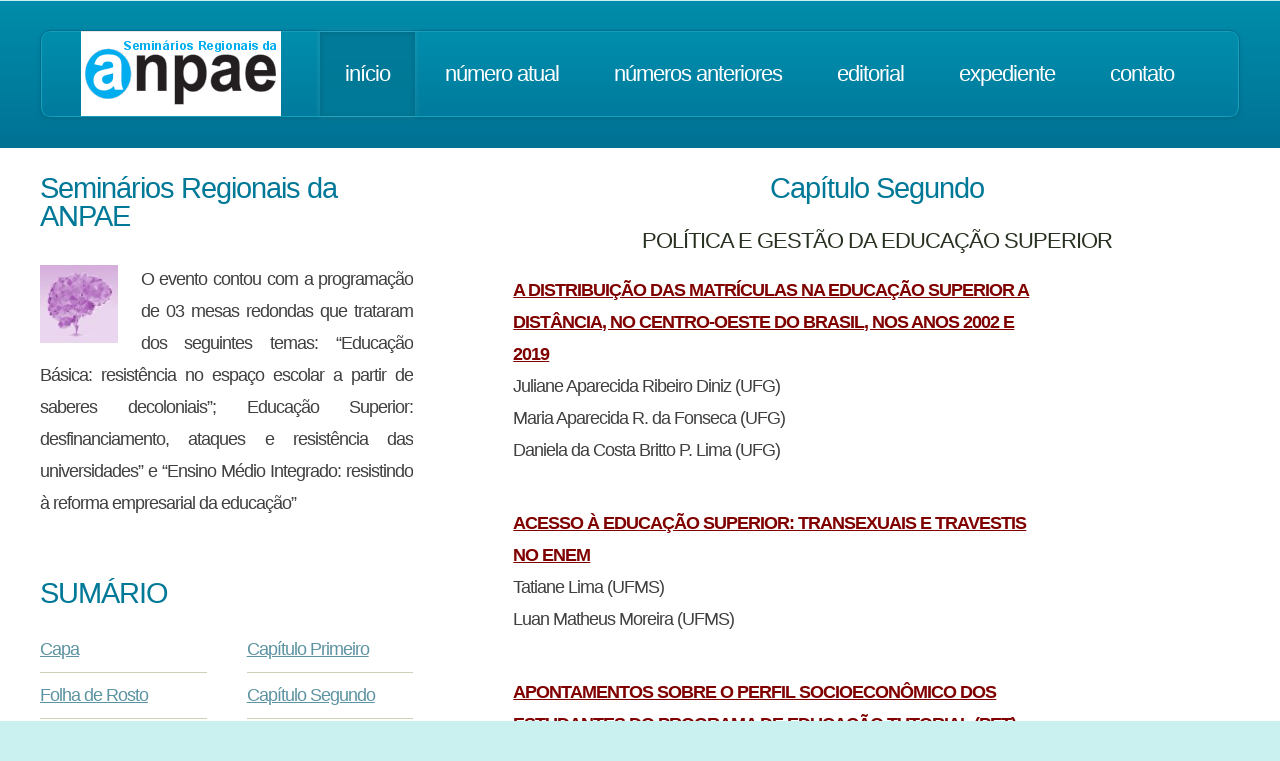

--- FILE ---
content_type: text/html
request_url: https://www.seminariosregionaisanpae.net.br/numero10/Capitulo02.html
body_size: 8999
content:
<!DOCTYPE HTML><head>
		<title>Seminários Regionais da ANPAE</title>
         <link rel="shortcut icon" href="browser.ico" />
		<meta http-equiv="content-type" content="text/html; charset=utf-8" />
  <meta name="description" content="Seminários Regionais da Anpae" />
  <meta name="keywords" content="educação, anpae, Seminários Regionais da Anpae, Gestão, Política Educacional, Administração da Educação, Anpae " />
		<link href="http://fonts.googleapis.com/css?family=Ubuntu+Condensed" rel="stylesheet">
		<script src="js/jquery.min.js"></script>
		<script src="js/config.js"></script>
		<script src="js/skel.min.js"></script>
		<script src="js/skel-panels.min.js"></script>

<style type="text/css">
  .mytab tr:nth-child(odd) {
    background-color:#fff;
  }  
  .mytab tr:nth-child(even) {
    background-color:#F4F2F2;
  } 
table tr th {
background-color: #CCCCCC;}
        .style1 {
	color: #800000;
	font-weight: bold;
}
</style>		
		<noscript>
			<link rel="stylesheet" href="css/skel-noscript.css" />
			<link rel="stylesheet" href="css/style.css" />
			<link rel="stylesheet" href="css/style-desktop.css" />
		</noscript>
		<!--[if lte IE 9]><link rel="stylesheet" href="css/ie9.css" /><![endif]-->
		<!--[if lte IE 8]><script src="js/html5shiv.js"></script><![endif]-->
	</head>
	<body>
	<!-- ********************************************************* -->
		<div id="header-wrapper">
			<div class="container">
				<div class="row">
					<div class="12u">
						
						<header id="header">
						<h1>  <img src="images/logo-sem-reg.png" alt=""  ></h1>
                        
					       
<nav id="nav">
								<a href="../index.html" class="current-page-item">Início</a>
								<a href="../atual/Capa.html">Número Atual</a>
								<a href="../numerosAnteriores.html">Números Anteriores</a>
                                <a href="../comissaoEditorial.html">Editorial</a>
								<a href="../expediente.html">Expediente</a>
								<a href="../contacto.php">Contato</a>                        </nav>
						</header>
					
					</div>
				</div>
			</div>
		</div>
		<div id="main">
			<div class="container">
				<div class="row main-row">
					<div class="4u">
<section>
							<h2>Seminários Regionais da ANPAE</h2>
							 <ul class="small-image-list">
								<li>
									<img src="images/pic2.jpg" alt="" class="left" /></a>
									<p align="justify">O evento contou com a programação de 03 mesas redondas que trataram dos seguintes temas: “Educação Básica: resistência no espaço escolar a partir de saberes decoloniais”; Educação Superior: desfinanciamento, ataques e resistência das universidades” e “Ensino Médio Integrado: resistindo à reforma empresarial da educação”</p>
					           </li>
          </ul>
</section>
					
<section>
							<h2>SUMÁRIO</h2>
							  <div>
								<div class="row">
								  <div class="6u">
									<ul class="link-list">
                                      <li><a href="Capa.html">Capa</a></li>
                                            <li><a href="FolhaDeRosto.html">Folha de Rosto</a></li>
											<li><a href="Apresentacao.html">Apresentação</a></li>
											<li><a href="Comite.html">Comitê Científico</a></li>
											<li><a href="FichaCatalografica.html">Ficha Catalográfica</a></li>
											<li><a href="Expediente.html">Expediente</a></li>
										     </ul>
									           </div>
									<div class="6u">
											<ul class="link-list">
											<li><a href="Capitulo01.html">Capítulo Primeiro</a></li>
											<li><a href="Capitulo02.html">Capítulo Segundo</a></li>
											<li><a href="Capitulo03.html">Capítulo Terceiro</a></li>
                                            <li><a href="Capitulo04.html">Capítulo Quarto</a></li>
											<li><a href="Capitulo05.html">Capítulo Quinto</a></li>
										    <li><a href="Capitulo06.html">Capítulo Sexto</a></li>
											<li><a href="Capitulo07.html">Capítulo Sétimo</a></li>
									
									  </ul>
									</div>
								</div>
							</div>
</section>
				  </div>
                  <div class="8u skel-cell-important">
		    <section class="right-content">
							<section class="right-content">
							
                            
	 <h2 align="center">Capítulo Segundo</h2>						
        <h3 align="center">POLÍTICA E GESTÃO DA EDUCAÇÃO SUPERIOR</h3>
        <p></p>
        <table border="0" cellspacing="0" cellpadding="0">
          <tr>
            <td width="519" valign="top"><p><a href="Resumos/E2/JulianeAparecidaRibeiroDiniz-E2.pdf" class="style1">A DISTRIBUIÇÃO DAS MATRÍCULAS NA EDUCAÇÃO SUPERIOR A    DISTÂNCIA, NO CENTRO-OESTE DO BRASIL, NOS ANOS 2002 E 2019</a><br>
              Juliane Aparecida Ribeiro Diniz (UFG)<br>
              Maria Aparecida R. da Fonseca (UFG)<br>
              Daniela da Costa Britto P. Lima (UFG) </p><br></td>
          </tr>
          <tr>
            <td width="519" valign="top"><p><a href="Resumos/E2/TatianeLima-E2.pdf" class="style1">ACESSO À EDUCAÇÃO SUPERIOR: TRANSEXUAIS E TRAVESTIS    NO ENEM</a><br>
              Tatiane Lima (UFMS)<br>
              Luan Matheus Moreira (UFMS) </p><br></td>
          </tr>
          <tr>
            <td width="519" valign="top"><p><a href="Resumos/E2/LucianaLopesFerreiraCorrea-E2.pdf" class="style1">APONTAMENTOS SOBRE O PERFIL SOCIOECONÔMICO DOS    ESTUDANTES DO PROGRAMA DE EDUCAÇÃO TUTORIAL (PET) NA UFMS</a><br>
              Luciana Lopes Ferreira Correa (UFMS)<br>
              Carina Elisabeth Maciel (UFMS)<br>
              Ricardo da Cruz Moreira (UFMS) </p><br></td>
          </tr>
          <tr>
            <td width="519" valign="top"><p><a href="Resumos/E2/AndreaBorgesBottino-E2.pdf" class="style1">PERCEPÇÕES DE DISCENTES SOBRE ENADE</a><br>
              Andréa Borges Bottino (UnB) </p><br></td>
          </tr>
          <tr>
            <td width="519" valign="top"><p><a href="Resumos/E2/GislaineVieiradaSilva-E2.pdf" class="style1">POLÍTICAS DE PERMANÊNCIA PARA A EDUCAÇÃO SUPERIOR: DISCUSSÕES SOBRE AS AÇÕES DE ASSISTÊNCIA ESTUDANTIL IMPLANTADAS EM TEMPOS DE COVID-19 NA UFMS</a></p>
                <p>Gislaine Vieira da Silva (UFMS E) </p>
                <br></td>
          </tr>
          <tr>
            <td width="519" valign="top"><p><a href="Resumos/E2/AnaKarolinnaRodriguesMoraes-E2.pdf" class="style1">SENTIDOS DE DIREITOS NAS POLÍTICAS CURRICULARES DE    FORMAÇÃO DE PROFESSORES</a><br>
              Ana Karolinna R. Moraes (UFMS)<br>
              Maria Aparecida L. dos Santos (UFMS) </p><br></td>
          </tr>
          <tr>
            <td width="519" valign="top"><p><a href="Resumos/E2/OliviaChavesdeOliveira-E2.pdf" class="style1">OS DESAFIOS DO ACESSO DE ESTUDANTES QUILOMBOLAS ÀS    UNIVERSIDADES FEDERAIS</a><br>
              Olívia Chaves de Oliveira (UFMS)<br>
              Carina Elisabeth Maciel (UFMS)</p></td>
          </tr>
        </table>

		     </section>
					</div>
				</div>
			</div>
		</div>
		<div id="footer-wrapper">
			<div class="container">
				<div class="row">
					<div class="8u">
						
						<section>
							<h2>Navegação</h2>
							<div>
								<div class="row">
									<div class="3u">
										<ul class="link-list">
								<li><a href="../index.html" class="current-page-item">Início</a></li>
                                <li><a href="../atual/Capa.html">Número Atual</a></li>
                                <li><a href="../numerosAnteriores.html">Números Anteriores</a></li>
								<li><a href="../comissaoEditorial.html">Editorial</a></li>
                                <li><a href="../expediente.html">Expediente</a></li>
                                <li><a href="../contacto.php">Contato</a></li>
										</ul>
									</div>
									
							  </div>
							</div>
						</section>
					
					</div>
					<div class="4u">

						<section>
							<h2>Submissão</h2>
							<p>Todos os trabalhos dos seminários regionais da ANPAE foram submetidos aos Comitês Científicos dos eventos, responsáveis pela avaliação e aceite para publicação. Os trabalhos são de total responsabilidade dos autores, tanto do ponto de vista da originalidade como da revisão de Português e ABNT, e não refletem a opinião desta entidade científica.</p>
							<footer class="controls">
								<a href="../submissao.html" class="button">Continua ....</a>
							</footer>
						</section>

					</div>
				</div>
				<div class="row">
					<div class="12u">

						<div id="copyright"><a href="http://www.anpae.org.br">Associação Nacional de Política e Administração da Educação</a>
						</div>

					</div>
				</div>
			</div>
		</div>
	<!-- ********************************************************* -->
	</body>
</html>onal de Política e Administração da Educação</a>
						</div>

					</div>
				</div>
			</div>
		</div>
	<!-- ********************************************************* -->
	</body>
</html>
</html>

--- FILE ---
content_type: text/css
request_url: https://www.seminariosregionaisanpae.net.br/numero10/css/style.css
body_size: 3472
content:
/*
	Minimaxing 3.1 by HTML5 UP
	html5up.net | @n33co
	Free for personal and commercial use under the CCA 3.0 license (html5up.net/license)
*/

/*********************************************************************************/
/* Global                                                                        */
/*********************************************************************************/

/* Basic */

	*,*:before,*:after{-moz-box-sizing:content-box;-webkit-box-sizing:content-box;-o-box-sizing:content-box;-ms-box-sizing:content-box;box-sizing:content-box}

	body {
		font-size: 13.5pt;
		font-family: sans-serif;
		background-color: #CAF0F0;
		font-family: 'Ubuntu Condensed', sans-serif;
		color: #404040;
		letter-spacing: -1px;
	}

	h1,h2,h3,h4 {
		color: #007897;
		font-weight: normal;
	}

	h1,h2 {
		
	}

	h2 {
		font-size: 1.6em;
		letter-spacing: -1px;
		margin-bottom: 1em;
	}

	h3,h4 {
		color: #283121;
		margin-bottom: 0.5em;
	}

	h3 {
		font-size: 1.2em;
		margin-bottom: 0.8em;
	}

	h4 {
		font-size: 1em;
	}

	p, ul {
		margin-bottom: 1.25em;
	}

	p {
		line-height: 1.8em;
	}

	strong {
		color: #474e43;
	}

	img.left {
		float: left;
		margin: 2px 1.25em 0 0;
	}

	img.top {
		margin: 4px 0 2.25em 0;
	}

	ul {
		padding: 0.25em 0 0 0;
	}

	a {
		color: #5d93a2;
		text-decoration: underline;
	}

	a:hover {
		text-decoration: none;
	}

	* > p:last-child {
		margin-bottom: 0 !important;
	}

/* Reusable */

	article.blog-post {
		position: relative;
	}

		article.blog-post .comments {
			position: absolute;
			top: 0;
			right: 0;
			height: 32px;
			line-height: 24px;
			padding-left: 40px;
			background: url('images/icon-bubble.png') no-repeat;
		}

	ul.small-image-list {
	}

		ul.small-image-list li {
			overflow: hidden;
			margin-bottom: 1.5em;
		}

	ul.big-image-list {
	}

		ul.big-image-list li {
			overflow: hidden;
			margin-bottom: 2em;
		}

	ul.link-list {
	}

		ul.link-list li {
			border-top: solid 1px #ced0b7;
			padding: 0.75em 0 0 0;
			margin: 0.75em 0 0 0;
		}
		
		ul.link-list li:first-child {
			padding-top: 0;
			margin-top: 0;
			border-top: 0;
		}

	.button {
		display: inline-block;
		padding: 15px 25px 15px 25px;
		background-color: #007b9d;
		background-image: -moz-linear-gradient(top, #008dad, #007b9d);
		background-image: -webkit-linear-gradient(top, #008dad, #007b9d);
		background-image: -webkit-gradient(linear, 0% 0%, 0% 100%, from(#008dad), to(#007b9d));
		background-image: -ms-linear-gradient(top, #008dad, #007b9d);
		background-image: -o-linear-gradient(top, #008dad, #007b9d);
		background-image: linear-gradient(top, #008dad, #007b9d);
		border-radius: 10px;
		text-decoration: none;
		color: #fff;
		font-size: 1.2em;
		letter-spacing: -1px;
		border: solid 1px #006e8b;
		box-shadow: inset 0px 0px 0px 1px #18a8c8;
	}

	.button:hover {
		background-color: #118eb1;
		background-image: -moz-linear-gradient(top, #1b9fbe, #118eb1);
		background-image: -webkit-linear-gradient(top, #1b9fbe, #118eb1);
		background-image: -webkit-gradient(linear, 0% 0%, 0% 100%, from(#1b9fbe), to(#118eb1));
		background-image: -ms-linear-gradient(top, #1b9fbe, #118eb1);
		background-image: -o-linear-gradient(top, #1b9fbe, #118eb1);
		background-image: linear-gradient(top, #1b9fbe, #118eb1);
		box-shadow: inset 0px 0px 0px 1px #3ecceb;
	}